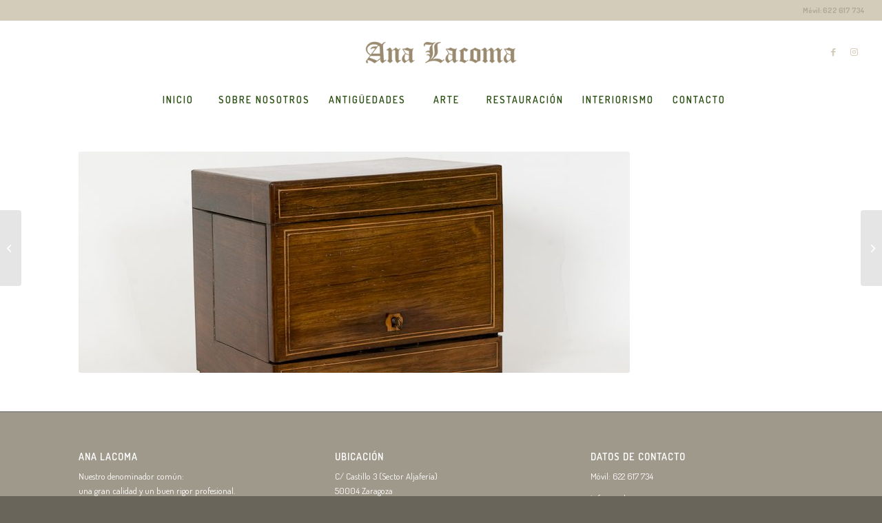

--- FILE ---
content_type: text/css
request_url: https://analacoma.com/wp-content/themes/analacoma/style.css?ver=4.7.5
body_size: 69
content:
/*
 Theme Name:   analacoma
 Theme URI:    http://analacoma.com/analacoma/
 Description:  enfold Child Theme
 Author:       Sergio Arregui
 Author URI:   http://www.sergioarregui.com
 Template:     enfold
 Text Domain:  analacoma
*/

/* =Aquí empieza la personalización de tu tema
-------------------------------------------------------------- */
